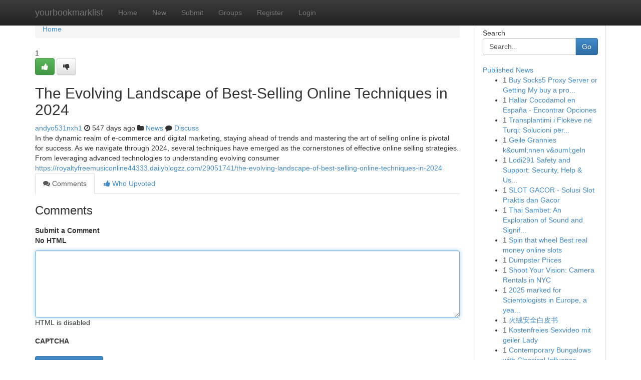

--- FILE ---
content_type: text/html; charset=UTF-8
request_url: https://yourbookmarklist.com/story17770831/the-evolving-landscape-of-best-selling-online-techniques-in-2024
body_size: 5202
content:
<!DOCTYPE html>
<html class="no-js" dir="ltr" xmlns="http://www.w3.org/1999/xhtml" xml:lang="en" lang="en"><head>

<meta http-equiv="Pragma" content="no-cache" />
<meta http-equiv="expires" content="0" />
<meta http-equiv="Content-Type" content="text/html; charset=UTF-8" />	
<title>The Evolving Landscape of Best-Selling Online Techniques in 2024</title>
<link rel="alternate" type="application/rss+xml" title="yourbookmarklist.com &raquo; Feeds 1" href="/rssfeeds.php?p=1" />
<link rel="alternate" type="application/rss+xml" title="yourbookmarklist.com &raquo; Feeds 2" href="/rssfeeds.php?p=2" />
<link rel="alternate" type="application/rss+xml" title="yourbookmarklist.com &raquo; Feeds 3" href="/rssfeeds.php?p=3" />
<link rel="alternate" type="application/rss+xml" title="yourbookmarklist.com &raquo; Feeds 4" href="/rssfeeds.php?p=4" />
<link rel="alternate" type="application/rss+xml" title="yourbookmarklist.com &raquo; Feeds 5" href="/rssfeeds.php?p=5" />
<link rel="alternate" type="application/rss+xml" title="yourbookmarklist.com &raquo; Feeds 6" href="/rssfeeds.php?p=6" />
<link rel="alternate" type="application/rss+xml" title="yourbookmarklist.com &raquo; Feeds 7" href="/rssfeeds.php?p=7" />
<link rel="alternate" type="application/rss+xml" title="yourbookmarklist.com &raquo; Feeds 8" href="/rssfeeds.php?p=8" />
<link rel="alternate" type="application/rss+xml" title="yourbookmarklist.com &raquo; Feeds 9" href="/rssfeeds.php?p=9" />
<link rel="alternate" type="application/rss+xml" title="yourbookmarklist.com &raquo; Feeds 10" href="/rssfeeds.php?p=10" />
<meta name="google-site-verification" content="m5VOPfs2gQQcZXCcEfUKlnQfx72o45pLcOl4sIFzzMQ" /><meta name="Language" content="en-us" />
<meta name="viewport" content="width=device-width, initial-scale=1.0">
<meta name="generator" content="Kliqqi" />

          <link rel="stylesheet" type="text/css" href="//netdna.bootstrapcdn.com/bootstrap/3.2.0/css/bootstrap.min.css">
             <link rel="stylesheet" type="text/css" href="https://cdnjs.cloudflare.com/ajax/libs/twitter-bootstrap/3.2.0/css/bootstrap-theme.css">
                <link rel="stylesheet" type="text/css" href="https://cdnjs.cloudflare.com/ajax/libs/font-awesome/4.1.0/css/font-awesome.min.css">
<link rel="stylesheet" type="text/css" href="/templates/bootstrap/css/style.css" media="screen" />

                         <script type="text/javascript" src="https://cdnjs.cloudflare.com/ajax/libs/modernizr/2.6.1/modernizr.min.js"></script>
<script type="text/javascript" src="https://cdnjs.cloudflare.com/ajax/libs/jquery/1.7.2/jquery.min.js"></script>
<style></style>
<link rel="alternate" type="application/rss+xml" title="RSS 2.0" href="/rss"/>
<link rel="icon" href="/favicon.ico" type="image/x-icon"/>
</head>

<body dir="ltr">

<header role="banner" class="navbar navbar-inverse navbar-fixed-top custom_header">
<div class="container">
<div class="navbar-header">
<button data-target=".bs-navbar-collapse" data-toggle="collapse" type="button" class="navbar-toggle">
    <span class="sr-only">Toggle navigation</span>
    <span class="fa fa-ellipsis-v" style="color:white"></span>
</button>
<a class="navbar-brand" href="/">yourbookmarklist</a>	
</div>
<span style="display: none;"><a href="/forum">forum</a></span>
<nav role="navigation" class="collapse navbar-collapse bs-navbar-collapse">
<ul class="nav navbar-nav">
<li ><a href="/">Home</a></li>
<li ><a href="/new">New</a></li>
<li ><a href="/submit">Submit</a></li>
                    
<li ><a href="/groups"><span>Groups</span></a></li>
<li ><a href="/register"><span>Register</span></a></li>
<li ><a data-toggle="modal" href="#loginModal">Login</a></li>
</ul>
	

</nav>
</div>
</header>
<!-- START CATEGORIES -->
<div class="subnav" id="categories">
<div class="container">
<ul class="nav nav-pills"><li class="category_item"><a  href="/">Home</a></li></ul>
</div>
</div>
<!-- END CATEGORIES -->
	
<div class="container">
	<section id="maincontent"><div class="row"><div class="col-md-9">

<ul class="breadcrumb">
	<li><a href="/">Home</a></li>
</ul>

<div itemscope itemtype="http://schema.org/Article" class="stories" id="xnews-17770831" >


<div class="story_data">
<div class="votebox votebox-published">

<div itemprop="aggregateRating" itemscope itemtype="http://schema.org/AggregateRating" class="vote">
	<div itemprop="ratingCount" class="votenumber">1</div>
<div id="xvote-3" class="votebutton">
<!-- Already Voted -->
<a class="btn btn-default btn-success linkVote_3" href="/login" title=""><i class="fa fa-white fa-thumbs-up"></i></a>
<!-- Bury It -->
<a class="btn btn-default linkVote_3" href="/login"  title="" ><i class="fa fa-thumbs-down"></i></a>


</div>
</div>
</div>
<div class="title" id="title-3">
<span itemprop="name">

<h2 id="list_title"><span>The Evolving Landscape of Best-Selling Online Techniques in 2024</span></h2></span>	
<span class="subtext">

<span itemprop="author" itemscope itemtype="http://schema.org/Person">
<span itemprop="name">
<a href="/user/andyo531nxh1" rel="nofollow">andyo531nxh1</a> 
</span></span>
<i class="fa fa-clock-o"></i>
<span itemprop="datePublished">  547 days ago</span>

<script>
$(document).ready(function(){
    $("#list_title span").click(function(){
		window.open($("#siteurl").attr('href'), '', '');
    });
});
</script>

<i class="fa fa-folder"></i> 
<a href="/groups">News</a>

<span id="ls_comments_url-3">
	<i class="fa fa-comment"></i> <span id="linksummaryDiscuss"><a href="#discuss" class="comments">Discuss</a>&nbsp;</span>
</span> 





</div>
</div>
<span itemprop="articleBody">
<div class="storycontent">
	
<div class="news-body-text" id="ls_contents-3" dir="ltr">
In the dynamic realm of e-commerce and digital marketing, staying ahead of trends and mastering the art of selling online is pivotal for success. As we navigate through 2024, several techniques have emerged as the cornerstones of effective online selling strategies. From leveraging advanced technologies to understanding evolving consumer <a id="siteurl" target="_blank" href="https://royaltyfreemusiconline44333.dailyblogzz.com/29051741/the-evolving-landscape-of-best-selling-online-techniques-in-2024">https://royaltyfreemusiconline44333.dailyblogzz.com/29051741/the-evolving-landscape-of-best-selling-online-techniques-in-2024</a><div class="clearboth"></div> 
</div>
</div><!-- /.storycontent -->
</span>
</div>

<ul class="nav nav-tabs" id="storytabs">
	<li class="active"><a data-toggle="tab" href="#comments"><i class="fa fa-comments"></i> Comments</a></li>
	<li><a data-toggle="tab" href="#who_voted"><i class="fa fa-thumbs-up"></i> Who Upvoted</a></li>
</ul>


<div id="tabbed" class="tab-content">

<div class="tab-pane fade active in" id="comments" >
<h3>Comments</h3>
<a name="comments" href="#comments"></a>
<ol class="media-list comment-list">

<a name="discuss"></a>
<form action="" method="post" id="thisform" name="mycomment_form">
<div class="form-horizontal">
<fieldset>
<div class="control-group">
<label for="fileInput" class="control-label">Submit a Comment</label>
<div class="controls">

<p class="help-inline"><strong>No HTML  </strong></p>
<textarea autofocus name="comment_content" id="comment_content" class="form-control comment-form" rows="6" /></textarea>
<p class="help-inline">HTML is disabled</p>
</div>
</div>


<script>
var ACPuzzleOptions = {
   theme :  "white",
   lang :  "en"
};
</script>

<div class="control-group">
	<label for="input01" class="control-label">CAPTCHA</label>
	<div class="controls">
	<div id="solvemedia_display">
	<script type="text/javascript" src="https://api.solvemedia.com/papi/challenge.script?k=1G9ho6tcbpytfUxJ0SlrSNt0MjjOB0l2"></script>

	<noscript>
	<iframe src="http://api.solvemedia.com/papi/challenge.noscript?k=1G9ho6tcbpytfUxJ0SlrSNt0MjjOB0l2" height="300" width="500" frameborder="0"></iframe><br/>
	<textarea name="adcopy_challenge" rows="3" cols="40"></textarea>
	<input type="hidden" name="adcopy_response" value="manual_challenge"/>
	</noscript>	
</div>
<br />
</div>
</div>

<div class="form-actions">
	<input type="hidden" name="process" value="newcomment" />
	<input type="hidden" name="randkey" value="75578554" />
	<input type="hidden" name="link_id" value="3" />
	<input type="hidden" name="user_id" value="2" />
	<input type="hidden" name="parrent_comment_id" value="0" />
	<input type="submit" name="submit" value="Submit Comment" class="btn btn-primary" />
	<a href="https://remove.backlinks.live" target="_blank" style="float:right; line-height: 32px;">Report Page</a>
</div>
</fieldset>
</div>
</form>
</ol>
</div>
	
<div class="tab-pane fade" id="who_voted">
<h3>Who Upvoted this Story</h3>
<div class="whovotedwrapper whoupvoted">
<ul>
<li>
<a href="/user/andyo531nxh1" rel="nofollow" title="andyo531nxh1" class="avatar-tooltip"><img src="/avatars/Avatar_100.png" alt="" align="top" title="" /></a>
</li>
</ul>
</div>
</div>
</div>
<!-- END CENTER CONTENT -->


</div>

<!-- START RIGHT COLUMN -->
<div class="col-md-3">
<div class="panel panel-default">
<div id="rightcol" class="panel-body">
<!-- START FIRST SIDEBAR -->

<!-- START SEARCH BOX -->
<script type="text/javascript">var some_search='Search..';</script>
<div class="search">
<div class="headline">
<div class="sectiontitle">Search</div>
</div>

<form action="/search" method="get" name="thisform-search" class="form-inline search-form" role="form" id="thisform-search" >

<div class="input-group">

<input type="text" class="form-control" tabindex="20" name="search" id="searchsite" value="Search.." onfocus="if(this.value == some_search) {this.value = '';}" onblur="if (this.value == '') {this.value = some_search;}"/>

<span class="input-group-btn">
<button type="submit" tabindex="21" class="btn btn-primary custom_nav_search_button" />Go</button>
</span>
</div>
</form>

<div style="clear:both;"></div>
<br />
</div>
<!-- END SEARCH BOX -->

<!-- START ABOUT BOX -->

	


<div class="headline">
<div class="sectiontitle"><a href="/">Published News</a></div>
</div>
<div class="boxcontent">
<ul class="sidebar-stories">

<li>
<span class="sidebar-vote-number">1</span>	<span class="sidebar-article"><a href="https://yourbookmarklist.com/story21162944/buy-socks5-proxy-server-or-getting-my-buy-a-proxy-to-work-https-speakerdeck-com-ephardzfem" class="sidebar-title">Buy Socks5 Proxy Server or Getting My buy a pro...</a></span>
</li>
<li>
<span class="sidebar-vote-number">1</span>	<span class="sidebar-article"><a href="https://yourbookmarklist.com/story21162943/hallar-cocodamol-en-españa-encontrar-opciones" class="sidebar-title">Hallar Cocodamol en Espa&ntilde;a - Encontrar Opciones </a></span>
</li>
<li>
<span class="sidebar-vote-number">1</span>	<span class="sidebar-article"><a href="https://yourbookmarklist.com/story21162942/transplantimi-i-flokëve-në-turqi-solucioni-për-rrezatimin-e-presinës" class="sidebar-title">Transplantimi i Flok&euml;ve n&euml; Turqi: Solucioni p&euml;r...</a></span>
</li>
<li>
<span class="sidebar-vote-number">1</span>	<span class="sidebar-article"><a href="https://yourbookmarklist.com/story21162941/geile-grannies-k-ouml-nnen-v-ouml-geln" class="sidebar-title">Geile Grannies k&amp;ouml;nnen v&amp;ouml;geln</a></span>
</li>
<li>
<span class="sidebar-vote-number">1</span>	<span class="sidebar-article"><a href="https://yourbookmarklist.com/story21162940/lodi291-safety-and-support-security-help-user-protection-lodi291-official" class="sidebar-title">Lodi291 Safety and Support: Security, Help &amp; Us...</a></span>
</li>
<li>
<span class="sidebar-vote-number">1</span>	<span class="sidebar-article"><a href="https://yourbookmarklist.com/story21162939/slot-gacor-solusi-slot-praktis-dan-gacor" class="sidebar-title">SLOT GACOR - Solusi Slot Praktis dan Gacor</a></span>
</li>
<li>
<span class="sidebar-vote-number">1</span>	<span class="sidebar-article"><a href="https://yourbookmarklist.com/story21162938/thai-sambet-an-exploration-of-sound-and-significance" class="sidebar-title">Thai Sambet: An Exploration of Sound and Signif...</a></span>
</li>
<li>
<span class="sidebar-vote-number">1</span>	<span class="sidebar-article"><a href="https://yourbookmarklist.com/story21162937/spin-that-wheel-best-real-money-online-slots" class="sidebar-title">Spin that wheel Best real money online slots</a></span>
</li>
<li>
<span class="sidebar-vote-number">1</span>	<span class="sidebar-article"><a href="https://yourbookmarklist.com/story21162936/dumpster-prices" class="sidebar-title">Dumpster Prices </a></span>
</li>
<li>
<span class="sidebar-vote-number">1</span>	<span class="sidebar-article"><a href="https://yourbookmarklist.com/story21162935/shoot-your-vision-camera-rentals-in-nyc" class="sidebar-title">Shoot Your Vision: Camera Rentals in NYC </a></span>
</li>
<li>
<span class="sidebar-vote-number">1</span>	<span class="sidebar-article"><a href="https://yourbookmarklist.com/story21162934/2025-marked-for-scientologists-in-europe-a-year-full-of-action" class="sidebar-title">2025 marked for Scientologists in Europe, a yea...</a></span>
</li>
<li>
<span class="sidebar-vote-number">1</span>	<span class="sidebar-article"><a href="https://yourbookmarklist.com/story21162933/火绒安全白皮书" class="sidebar-title">火绒安全白皮书</a></span>
</li>
<li>
<span class="sidebar-vote-number">1</span>	<span class="sidebar-article"><a href="https://yourbookmarklist.com/story21162932/kostenfreies-sexvideo-mit-geiler-lady" class="sidebar-title">Kostenfreies Sexvideo mit geiler Lady</a></span>
</li>
<li>
<span class="sidebar-vote-number">1</span>	<span class="sidebar-article"><a href="https://yourbookmarklist.com/story21162931/contemporary-bungalows-with-classical-influence" class="sidebar-title">Contemporary Bungalows with Classical Influence</a></span>
</li>
<li>
<span class="sidebar-vote-number">1</span>	<span class="sidebar-article"><a href="https://yourbookmarklist.com/story21162930/exhilarating-legal-revenge-drama-judge-lee-han-young-and-the-regression-that-rewrites-justice-after-20-years" class="sidebar-title">Exhilarating Legal Revenge Drama: Judge Lee Han...</a></span>
</li>

</ul>
</div>

<!-- END SECOND SIDEBAR -->
</div>
</div>
</div>
<!-- END RIGHT COLUMN -->
</div></section>
<hr>

<!--googleoff: all-->
<footer class="footer">
<div id="footer">
<span class="subtext"> Copyright &copy; 2026 | <a href="/search">Advanced Search</a> 
| <a href="/">Live</a>
| <a href="/">Tag Cloud</a>
| <a href="/">Top Users</a>
| Made with <a href="#" rel="nofollow" target="_blank">Kliqqi CMS</a> 
| <a href="/rssfeeds.php?p=1">All RSS Feeds</a> 
</span>
</div>
</footer>
<!--googleon: all-->


</div>
	
<!-- START UP/DOWN VOTING JAVASCRIPT -->
	
<script>
var my_base_url='http://yourbookmarklist.com';
var my_kliqqi_base='';
var anonymous_vote = false;
var Voting_Method = '1';
var KLIQQI_Visual_Vote_Cast = "Voted";
var KLIQQI_Visual_Vote_Report = "Buried";
var KLIQQI_Visual_Vote_For_It = "Vote";
var KLIQQI_Visual_Comment_ThankYou_Rating = "Thank you for rating this comment.";


</script>
<!-- END UP/DOWN VOTING JAVASCRIPT -->


<script type="text/javascript" src="https://cdnjs.cloudflare.com/ajax/libs/jqueryui/1.8.23/jquery-ui.min.js"></script>
<link href="https://cdnjs.cloudflare.com/ajax/libs/jqueryui/1.8.23/themes/base/jquery-ui.css" media="all" rel="stylesheet" type="text/css" />




             <script type="text/javascript" src="https://cdnjs.cloudflare.com/ajax/libs/twitter-bootstrap/3.2.0/js/bootstrap.min.js"></script>

<!-- Login Modal -->
<div class="modal fade" id="loginModal" tabindex="-1" role="dialog">
<div class="modal-dialog">
<div class="modal-content">
<div class="modal-header">
<button type="button" class="close" data-dismiss="modal" aria-hidden="true">&times;</button>
<h4 class="modal-title">Login</h4>
</div>
<div class="modal-body">
<div class="control-group">
<form id="signin" action="/login?return=/story17770831/the-evolving-landscape-of-best-selling-online-techniques-in-2024" method="post">

<div style="login_modal_username">
	<label for="username">Username/Email</label><input id="username" name="username" class="form-control" value="" title="username" tabindex="1" type="text">
</div>
<div class="login_modal_password">
	<label for="password">Password</label><input id="password" name="password" class="form-control" value="" title="password" tabindex="2" type="password">
</div>
<div class="login_modal_remember">
<div class="login_modal_remember_checkbox">
	<input id="remember" style="float:left;margin-right:5px;" name="persistent" value="1" tabindex="3" type="checkbox">
</div>
<div class="login_modal_remember_label">
	<label for="remember" style="">Remember</label>
</div>
<div style="clear:both;"></div>
</div>
<div class="login_modal_login">
	<input type="hidden" name="processlogin" value="1"/>
	<input type="hidden" name="return" value=""/>
	<input class="btn btn-primary col-md-12" id="signin_submit" value="Sign In" tabindex="4" type="submit">
</div>
    
<hr class="soften" id="login_modal_spacer" />
	<div class="login_modal_forgot"><a class="btn btn-default col-md-12" id="forgot_password_link" href="/login">Forgotten Password?</a></div>
	<div class="clearboth"></div>
</form>
</div>
</div>
</div>
</div>
</div>

<script>$('.avatar-tooltip').tooltip()</script>
<script defer src="https://static.cloudflareinsights.com/beacon.min.js/vcd15cbe7772f49c399c6a5babf22c1241717689176015" integrity="sha512-ZpsOmlRQV6y907TI0dKBHq9Md29nnaEIPlkf84rnaERnq6zvWvPUqr2ft8M1aS28oN72PdrCzSjY4U6VaAw1EQ==" data-cf-beacon='{"version":"2024.11.0","token":"e50e33f230b04e4db8c4198de5618aa4","r":1,"server_timing":{"name":{"cfCacheStatus":true,"cfEdge":true,"cfExtPri":true,"cfL4":true,"cfOrigin":true,"cfSpeedBrain":true},"location_startswith":null}}' crossorigin="anonymous"></script>
</body>
</html>
